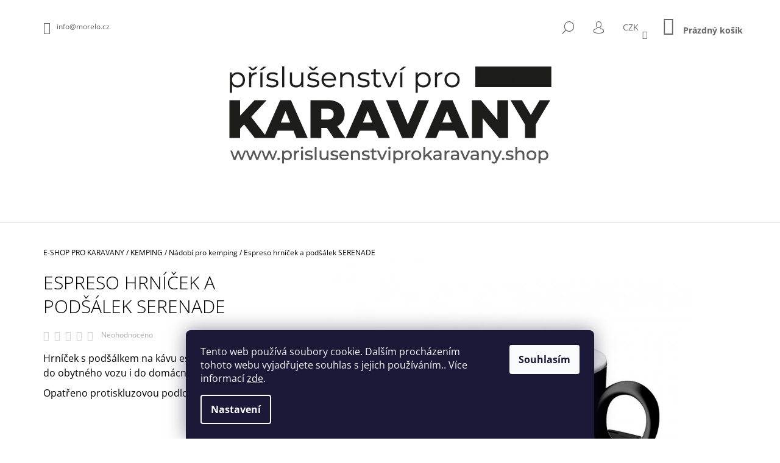

--- FILE ---
content_type: text/html; charset=utf-8
request_url: https://www.prislusenstviprokaravany.shop/espreso-hrnicek-a-podsalek-serenade/
body_size: 18724
content:
<!doctype html><html lang="cs" dir="ltr" class="header-background-light external-fonts-loaded"><head><meta charset="utf-8" /><meta name="viewport" content="width=device-width,initial-scale=1" /><title>Espreso hrníček a podšálek SERENADE - Příslušenství pro karavany</title><link rel="preconnect" href="https://cdn.myshoptet.com" /><link rel="dns-prefetch" href="https://cdn.myshoptet.com" /><link rel="preload" href="https://cdn.myshoptet.com/prj/dist/master/cms/libs/jquery/jquery-1.11.3.min.js" as="script" /><link href="https://cdn.myshoptet.com/prj/dist/master/cms/templates/frontend_templates/shared/css/font-face/open-sans.css" rel="stylesheet"><link href="https://cdn.myshoptet.com/prj/dist/master/shop/dist/font-shoptet-09.css.be95e2133ad7f561273a.css" rel="stylesheet"><script>
dataLayer = [];
dataLayer.push({'shoptet' : {
    "pageId": 939,
    "pageType": "productDetail",
    "currency": "CZK",
    "currencyInfo": {
        "decimalSeparator": ",",
        "exchangeRate": 1,
        "priceDecimalPlaces": 2,
        "symbol": "K\u010d",
        "symbolLeft": 0,
        "thousandSeparator": " "
    },
    "language": "cs",
    "projectId": 472200,
    "product": {
        "id": 4845,
        "guid": "96751b14-360a-11ec-8773-bc97e1a74491",
        "hasVariants": false,
        "codes": [
            {
                "code": "0830055N.C03"
            }
        ],
        "code": "0830055N.C03",
        "name": "Espreso hrn\u00ed\u010dek a pod\u0161\u00e1lek SERENADE",
        "appendix": "",
        "weight": 0,
        "manufacturer": "Brunner",
        "manufacturerGuid": "1EF53343DD4864C8802CDA0BA3DED3EE",
        "currentCategory": "E-SHOP PRO KARAVANY | KEMPING | N\u00e1dob\u00ed pro kemping",
        "currentCategoryGuid": "7131ed82-360a-11ec-871c-bc97e1a74491",
        "defaultCategory": "E-SHOP PRO KARAVANY | KEMPING | N\u00e1dob\u00ed pro kemping",
        "defaultCategoryGuid": "7131ed82-360a-11ec-871c-bc97e1a74491",
        "currency": "CZK",
        "priceWithVat": 203
    },
    "stocks": [
        {
            "id": "ext",
            "title": "Sklad",
            "isDeliveryPoint": 0,
            "visibleOnEshop": 1
        }
    ],
    "cartInfo": {
        "id": null,
        "freeShipping": false,
        "freeShippingFrom": 2999,
        "leftToFreeGift": {
            "formattedPrice": "0 K\u010d",
            "priceLeft": 0
        },
        "freeGift": false,
        "leftToFreeShipping": {
            "priceLeft": 2999,
            "dependOnRegion": 0,
            "formattedPrice": "2 999 K\u010d"
        },
        "discountCoupon": [],
        "getNoBillingShippingPrice": {
            "withoutVat": 0,
            "vat": 0,
            "withVat": 0
        },
        "cartItems": [],
        "taxMode": "ORDINARY"
    },
    "cart": [],
    "customer": {
        "priceRatio": 1,
        "priceListId": 1,
        "groupId": null,
        "registered": false,
        "mainAccount": false
    }
}});
dataLayer.push({'cookie_consent' : {
    "marketing": "denied",
    "analytics": "denied"
}});
document.addEventListener('DOMContentLoaded', function() {
    shoptet.consent.onAccept(function(agreements) {
        if (agreements.length == 0) {
            return;
        }
        dataLayer.push({
            'cookie_consent' : {
                'marketing' : (agreements.includes(shoptet.config.cookiesConsentOptPersonalisation)
                    ? 'granted' : 'denied'),
                'analytics': (agreements.includes(shoptet.config.cookiesConsentOptAnalytics)
                    ? 'granted' : 'denied')
            },
            'event': 'cookie_consent'
        });
    });
});
</script>
<meta property="og:type" content="website"><meta property="og:site_name" content="prislusenstviprokaravany.shop"><meta property="og:url" content="https://www.prislusenstviprokaravany.shop/espreso-hrnicek-a-podsalek-serenade/"><meta property="og:title" content="Espreso hrníček a podšálek SERENADE - Příslušenství pro karavany"><meta name="author" content="Příslušenství pro karavany"><meta name="web_author" content="Shoptet.cz"><meta name="dcterms.rightsHolder" content="www.prislusenstviprokaravany.shop"><meta name="robots" content="index,follow"><meta property="og:image" content="https://cdn.myshoptet.com/usr/www.prislusenstviprokaravany.shop/user/shop/big/4845_espreso-hrnicek-a-podsalek-serenade.jpg?61f2a98a"><meta property="og:description" content="Espreso hrníček a podšálek SERENADE. Hrníček s podšálkem na kávu espreso, vhodný do obytného vozu i do domácnosti.
Opatřeno protiskluzovou podložkou."><meta name="description" content="Espreso hrníček a podšálek SERENADE. Hrníček s podšálkem na kávu espreso, vhodný do obytného vozu i do domácnosti.
Opatřeno protiskluzovou podložkou."><meta property="product:price:amount" content="203"><meta property="product:price:currency" content="CZK"><style>:root {--color-primary: #656565;--color-primary-h: 0;--color-primary-s: 0%;--color-primary-l: 40%;--color-primary-hover: #000000;--color-primary-hover-h: 0;--color-primary-hover-s: 0%;--color-primary-hover-l: 0%;--color-secondary: #656565;--color-secondary-h: 0;--color-secondary-s: 0%;--color-secondary-l: 40%;--color-secondary-hover: #000000;--color-secondary-hover-h: 0;--color-secondary-hover-s: 0%;--color-secondary-hover-l: 0%;--color-tertiary: #000000;--color-tertiary-h: 0;--color-tertiary-s: 0%;--color-tertiary-l: 0%;--color-tertiary-hover: #000000;--color-tertiary-hover-h: 0;--color-tertiary-hover-s: 0%;--color-tertiary-hover-l: 0%;--color-header-background: #ffffff;--template-font: "Open Sans";--template-headings-font: "Open Sans";--header-background-url: url("[data-uri]");--cookies-notice-background: #1A1937;--cookies-notice-color: #F8FAFB;--cookies-notice-button-hover: #f5f5f5;--cookies-notice-link-hover: #27263f;--templates-update-management-preview-mode-content: "Náhled aktualizací šablony je aktivní pro váš prohlížeč."}</style>
    
    <link href="https://cdn.myshoptet.com/prj/dist/master/shop/dist/main-09.less.054d3d25ec29c650e39c.css" rel="stylesheet" />
        
    <script>var shoptet = shoptet || {};</script>
    <script src="https://cdn.myshoptet.com/prj/dist/master/shop/dist/main-3g-header.js.05f199e7fd2450312de2.js"></script>
<!-- User include --><!-- service 565(213) html code header -->
<!--
<link rel="stylesheet" type="text/css" href="https://app.visual.ws/gpwebpay_shoptet/shoptet.css">
<script async defer type="text/javascript" src="https://app.visual.ws/gpwebpay_shoptet/shoptet.js"></script>
-->
<!-- project html code header -->
<script type="text/javascript">
function googleTranslateElementInit() {
  new google.translate.TranslateElement({pageLanguage: 'cs', includedLanguages: 'cs,de,en,es,fr,it,sk', layout: google.translate.TranslateElement.InlineLayout.SIMPLE}, 'google_translate_element');
}
</script><script type="text/javascript" src="//translate.google.com/translate_a/element.js?cb=googleTranslateElementInit"></script>

<link rel="stylesheet" type="text/css" href="https://cdn.fv-studio.cz/shopmorebeauty.cz/fv-studio-app.css?v=2" />
<style>
.descr-text {font-size:12pt !important}
.p-short-description {font-size:12pt !important}
.flag.flag-discount {background-color:#ffbf23 !important}
</style>

<meta name="google-site-verification" content="vwX5DF2AzY7CLr7ObUaP6Il0VLLuAEjXikde8g2jy9E" />
<!-- /User include --><link rel="shortcut icon" href="/favicon.ico" type="image/x-icon" /><link rel="canonical" href="https://www.prislusenstviprokaravany.shop/espreso-hrnicek-a-podsalek-serenade/" />    <!-- Global site tag (gtag.js) - Google Analytics -->
    <script async src="https://www.googletagmanager.com/gtag/js?id=G-V2CRMRCP13"></script>
    <script>
        
        window.dataLayer = window.dataLayer || [];
        function gtag(){dataLayer.push(arguments);}
        

                    console.debug('default consent data');

            gtag('consent', 'default', {"ad_storage":"denied","analytics_storage":"denied","ad_user_data":"denied","ad_personalization":"denied","wait_for_update":500});
            dataLayer.push({
                'event': 'default_consent'
            });
        
        gtag('js', new Date());

        
                gtag('config', 'G-V2CRMRCP13', {"groups":"GA4","send_page_view":false,"content_group":"productDetail","currency":"CZK","page_language":"cs"});
        
                gtag('config', 'AW-578602423');
        
        
        
        
        
                    gtag('event', 'page_view', {"send_to":"GA4","page_language":"cs","content_group":"productDetail","currency":"CZK"});
        
                gtag('set', 'currency', 'CZK');

        gtag('event', 'view_item', {
            "send_to": "UA",
            "items": [
                {
                    "id": "0830055N.C03",
                    "name": "Espreso hrn\u00ed\u010dek a pod\u0161\u00e1lek SERENADE",
                    "category": "E-SHOP PRO KARAVANY \/ KEMPING \/ N\u00e1dob\u00ed pro kemping",
                                        "brand": "Brunner",
                                                            "price": 167.77
                }
            ]
        });
        
        
        
        
        
                    gtag('event', 'view_item', {"send_to":"GA4","page_language":"cs","content_group":"productDetail","value":167.77000000000001,"currency":"CZK","items":[{"item_id":"0830055N.C03","item_name":"Espreso hrn\u00ed\u010dek a pod\u0161\u00e1lek SERENADE","item_brand":"Brunner","item_category":"E-SHOP PRO KARAVANY","item_category2":"KEMPING","item_category3":"N\u00e1dob\u00ed pro kemping","price":167.77000000000001,"quantity":1,"index":0}]});
        
        
        
        
        
        
        
        document.addEventListener('DOMContentLoaded', function() {
            if (typeof shoptet.tracking !== 'undefined') {
                for (var id in shoptet.tracking.bannersList) {
                    gtag('event', 'view_promotion', {
                        "send_to": "UA",
                        "promotions": [
                            {
                                "id": shoptet.tracking.bannersList[id].id,
                                "name": shoptet.tracking.bannersList[id].name,
                                "position": shoptet.tracking.bannersList[id].position
                            }
                        ]
                    });
                }
            }

            shoptet.consent.onAccept(function(agreements) {
                if (agreements.length !== 0) {
                    console.debug('gtag consent accept');
                    var gtagConsentPayload =  {
                        'ad_storage': agreements.includes(shoptet.config.cookiesConsentOptPersonalisation)
                            ? 'granted' : 'denied',
                        'analytics_storage': agreements.includes(shoptet.config.cookiesConsentOptAnalytics)
                            ? 'granted' : 'denied',
                                                                                                'ad_user_data': agreements.includes(shoptet.config.cookiesConsentOptPersonalisation)
                            ? 'granted' : 'denied',
                        'ad_personalization': agreements.includes(shoptet.config.cookiesConsentOptPersonalisation)
                            ? 'granted' : 'denied',
                        };
                    console.debug('update consent data', gtagConsentPayload);
                    gtag('consent', 'update', gtagConsentPayload);
                    dataLayer.push(
                        { 'event': 'update_consent' }
                    );
                }
            });
        });
    </script>
</head><body class="desktop id-939 in-nadobi-pro-kemping template-09 type-product type-detail one-column-body columns-mobile-2 columns-3 ums_forms_redesign--off ums_a11y_category_page--on ums_discussion_rating_forms--off ums_flags_display_unification--on ums_a11y_login--off mobile-header-version-0"><noscript>
    <style>
        #header {
            padding-top: 0;
            position: relative !important;
            top: 0;
        }
        .header-navigation {
            position: relative !important;
        }
        .overall-wrapper {
            margin: 0 !important;
        }
        body:not(.ready) {
            visibility: visible !important;
        }
    </style>
    <div class="no-javascript">
        <div class="no-javascript__title">Musíte změnit nastavení vašeho prohlížeče</div>
        <div class="no-javascript__text">Podívejte se na: <a href="https://www.google.com/support/bin/answer.py?answer=23852">Jak povolit JavaScript ve vašem prohlížeči</a>.</div>
        <div class="no-javascript__text">Pokud používáte software na blokování reklam, může být nutné povolit JavaScript z této stránky.</div>
        <div class="no-javascript__text">Děkujeme.</div>
    </div>
</noscript>

        <div id="fb-root"></div>
        <script>
            window.fbAsyncInit = function() {
                FB.init({
//                    appId            : 'your-app-id',
                    autoLogAppEvents : true,
                    xfbml            : true,
                    version          : 'v19.0'
                });
            };
        </script>
        <script async defer crossorigin="anonymous" src="https://connect.facebook.net/cs_CZ/sdk.js"></script>    <div class="siteCookies siteCookies--bottom siteCookies--dark js-siteCookies" role="dialog" data-testid="cookiesPopup" data-nosnippet>
        <div class="siteCookies__form">
            <div class="siteCookies__content">
                <div class="siteCookies__text">
                    Tento web používá soubory cookie. Dalším procházením tohoto webu vyjadřujete souhlas s jejich používáním.. Více informací <a href="https://www.prislusenstviprokaravany.shop/podminky-ochrany-osobnich-udaju/" target="_blank" rel="noopener noreferrer">zde</a>.
                </div>
                <p class="siteCookies__links">
                    <button class="siteCookies__link js-cookies-settings" aria-label="Nastavení cookies" data-testid="cookiesSettings">Nastavení</button>
                </p>
            </div>
            <div class="siteCookies__buttonWrap">
                                <button class="siteCookies__button js-cookiesConsentSubmit" value="all" aria-label="Přijmout cookies" data-testid="buttonCookiesAccept">Souhlasím</button>
            </div>
        </div>
        <script>
            document.addEventListener("DOMContentLoaded", () => {
                const siteCookies = document.querySelector('.js-siteCookies');
                document.addEventListener("scroll", shoptet.common.throttle(() => {
                    const st = document.documentElement.scrollTop;
                    if (st > 1) {
                        siteCookies.classList.add('siteCookies--scrolled');
                    } else {
                        siteCookies.classList.remove('siteCookies--scrolled');
                    }
                }, 100));
            });
        </script>
    </div>
<a href="#content" class="skip-link sr-only">Přejít na obsah</a><div class="overall-wrapper"><div class="user-action"><div class="container"><div class="content-window login-window">
    <div class="content-window-in login-window-in">
                    <button type="button" class="btn toggle-window-arr toggle-window" data-target="login" data-testid="backToShop" aria-controls="cart-widget">Zpět <span>do obchodu</span></button>
            <div class="container">
            <div class="row">
                <div class="col-sm-2 col-lg-offset-1 text-left">
                </div>

                <div class="col-sm-8 col-lg-7">
                    <div class="user-action-login">
                        
    <h2 id="loginHeading" class="login-heading">Přihlásit se do mého účtu</h2>
<div id="customerLogin"><form action="/action/Customer/Login/" method="post" id="formLoginIncluded" class="csrf-enabled formLogin" data-testid="formLogin"><input type="hidden" name="referer" value="" /><div class="form-group"><div class="input-wrapper email js-validated-element-wrapper no-label"><input type="email" name="email" class="form-control" autofocus placeholder="E-mailová adresa (např. jan@novak.cz)" data-testid="inputEmail" autocomplete="email" required /></div></div><div class="form-group"><div class="input-wrapper password js-validated-element-wrapper no-label"><input type="password" name="password" class="form-control" placeholder="Heslo" data-testid="inputPassword" autocomplete="current-password" required /><span class="no-display">Nemůžete vyplnit toto pole</span><input type="text" name="surname" value="" class="no-display" /></div></div><div class="form-group"><div class="login-wrapper"><button type="submit" class="btn btn-secondary btn-text btn-login" data-testid="buttonSubmit">Přihlásit se</button><div class="password-helper"><a href="/registrace/" class="toggle-window" data-target="register" data-testid="signup" rel="nofollow">Nová registrace</a><a href="/klient/zapomenute-heslo/" rel="nofollow">Zapomenuté heslo</a></div></div></div></form>
</div>                    </div>
                </div>
            </div>
        </div>
    </div>
</div>

<div class="content-window register-window">
    <div class="content-window-in login-window-in">
                    <button type="button" class="btn toggle-window-arr toggle-window" data-target="register" data-testid="backToShop" aria-controls="cart-widget">Zpět <span>do obchodu</span></button>
            <div class="container">
            <div class="row">
                <div class="col-sm-2 col-lg-offset-1 text-left">
                </div>

                <div class="col-sm-10 col-lg-9">
                    <div class="user-action-register place-registration-here">
                        <h2>Registrace</h2>
                        <div class="loader static"></div>
                    </div>
                </div>
            </div>
        </div>
    </div>
</div>
</div></div><header id="header"><div class="container navigation-wrapper">
            <div class="top-nav">
    <a href="mailto:info@morelo.cz" class="project-email" data-testid="contactboxEmail"><span>info@morelo.cz</span></a>
    <ul class="nav-list top-nav-right">
        <li class="subnav-left">
            <ul class="nav-list top-nav-bar">
                <li>
                    <a href="#" class="btn btn-icon btn-plain toggle-window icon-search" data-target="search" data-testid="linkSearchIcon">
                        <span class="sr-only">Hledat</span>
                    </a>
                </li>

                                    <li class="top-nav-login">
                        
        <a href="/login/?backTo=%2Fespreso-hrnicek-a-podsalek-serenade%2F" class="btn btn-icon btn-plain toggle-window icon-login" data-target="login" data-testid="signin" rel="nofollow">
            <span class="sr-only">Přihlášení</span>
        </a>
                        </li>
                
                <li class="top-nav-currency">
                        <div class="dropdown">
        <span>Ceny v:</span>
        <button id="topNavigationDropdown" type="button" data-toggle="dropdown" aria-haspopup="true" aria-expanded="false">
            CZK
            <span class="caret"></span>
        </button>
        <ul class="dropdown-menu" aria-labelledby="topNavigationDropdown"><li><a href="/action/Currency/changeCurrency/?currencyCode=CZK" rel="nofollow">CZK</a></li><li><a href="/action/Currency/changeCurrency/?currencyCode=EUR" rel="nofollow">EUR</a></li></ul>
    </div>
                </li>
            </ul>
        </li>

        <li class="subnav-right">
            <div class="nav-list navigation-buttons">
                    
    <a href="/kosik/" class="btn btn-icon toggle-window cart-count" data-target="cart" data-testid="headerCart" rel="nofollow" aria-haspopup="dialog" aria-expanded="false" aria-controls="cart-widget">
        
                <span class="sr-only">Nákupní košík</span>
        
            <span class="cart-price visible-lg-inline-block" data-testid="headerCartPrice">
                                    Prázdný košík                            </span>
        
    
            </a>
                <a href="#" class="btn btn-icon toggle-window toggle-window menu-trigger" data-target="navigation" data-testid="hamburgerMenu">
                    <span class="sr-only">Menu</span>
                </a>
            </div>
        </li>
    </ul>
</div>
        <div class="site-name"><a href="/" data-testid="linkWebsiteLogo"><img src="https://cdn.myshoptet.com/usr/www.prislusenstviprokaravany.shop/user/logos/ehop-prislusenstvi-karavany-opt.png" alt="Příslušenství pro karavany" fetchpriority="low" /></a></div>        <nav id="navigation" aria-label="Hlavní menu" data-collapsible="true"><div class="navigation-in menu"><ul class="menu-level-1" role="menubar" data-testid="headerMenuItems"><li class="menu-item-1455" role="none"><a href="/o-nas/" data-testid="headerMenuItem" role="menuitem" aria-expanded="false"><b>O NÁS</b></a></li>
<li class="menu-item-1452 ext" role="none"><a href="/e-shop-pro-karavany/" data-testid="headerMenuItem" role="menuitem" aria-haspopup="true" aria-expanded="false"><b>E-SHOP PRO KARAVANY</b><span class="submenu-arrow"></span></a><ul class="menu-level-2" aria-label="E-SHOP PRO KARAVANY" tabindex="-1" role="menu"><li class="menu-item-1143" role="none"><a href="/fanshop-morelo/" data-image="https://cdn.myshoptet.com/usr/www.prislusenstviprokaravany.shop/user/categories/thumb/7143.jpg" data-testid="headerMenuItem" role="menuitem"><span>FANSHOP MORELO</span></a>
                        </li><li class="menu-item-1335" role="none"><a href="/kemping/" data-image="https://cdn.myshoptet.com/usr/www.prislusenstviprokaravany.shop/user/categories/thumb/00mor-9951811-regiestuhl_5.jpg" data-testid="headerMenuItem" role="menuitem"><span>KEMPING</span></a>
                        </li><li class="menu-item-1338" role="none"><a href="/plyn-a-topeni-v-karavanech/" data-image="https://cdn.myshoptet.com/usr/www.prislusenstviprokaravany.shop/user/categories/thumb/imgw_(1).jpg" data-testid="headerMenuItem" role="menuitem"><span>PLYN A TOPENÍ V KARAVANECH</span></a>
                        </li><li class="menu-item-1341" role="none"><a href="/voda-a-wc-v-karavanech/" data-image="https://cdn.myshoptet.com/usr/www.prislusenstviprokaravany.shop/user/categories/thumb/prenosne-wc-thetford-porta-potti-qube-365_l.jpeg" data-testid="headerMenuItem" role="menuitem"><span>VODA A WC v karavanech</span></a>
                        </li><li class="menu-item-1344" role="none"><a href="/elektro-v-karavanu/" data-image="https://cdn.myshoptet.com/usr/www.prislusenstviprokaravany.shop/user/categories/thumb/kompletni-elektrika-ctyrkolka.jpg" data-testid="headerMenuItem" role="menuitem"><span>ELEKTRO  V KARAVANU</span></a>
                        </li><li class="menu-item-1350" role="none"><a href="/vestavby/" data-image="https://cdn.myshoptet.com/usr/www.prislusenstviprokaravany.shop/user/categories/thumb/vestavby3-225x300.jpg" data-testid="headerMenuItem" role="menuitem"><span>VESTAVBY</span></a>
                        </li><li class="menu-item-1488" role="none"><a href="/hydraulicke-nivelacni-nohy-pro-obytne-vozy/" data-image="https://cdn.myshoptet.com/usr/www.prislusenstviprokaravany.shop/user/categories/thumb/7d0015a0a121dd078e7b41d59144ba9028cd424c.jpg" data-testid="headerMenuItem" role="menuitem"><span>HYDRAULICKÉ NIVELAČNÍ NOHY PRO OBYTNÉ VOZY</span></a>
                        </li><li class="menu-item-1512" role="none"><a href="/drzaky-kol-do-garaze-obytneho-vozu/" data-image="https://cdn.myshoptet.com/usr/www.prislusenstviprokaravany.shop/user/categories/thumb/thule-veloslide-mi-1646304822.png" data-testid="headerMenuItem" role="menuitem"><span>DRŽÁKY KOL DO GARÁŽE OBYTNÉHO VOZU</span></a>
                        </li><li class="menu-item-1518" role="none"><a href="/antiradary-pro-auta-karavany-a-obytne-vozy/" data-image="https://cdn.myshoptet.com/usr/www.prislusenstviprokaravany.shop/user/categories/thumb/krabice_protector_2013.jpg" data-testid="headerMenuItem" role="menuitem"><span>ANTIRADARY PRO AUTA, KARAVANY A OBYTNÉ VOZY</span></a>
                        </li><li class="menu-item-1530" role="none"><a href="/keramicka-ochrana-laku-polishing-a-detailing/" data-image="https://cdn.myshoptet.com/usr/www.prislusenstviprokaravany.shop/user/categories/thumb/csm_morelo_empire_liner_exterieur_stehend_motorhaube_offen_4ecdb57548.jpg" data-testid="headerMenuItem" role="menuitem"><span>KERAMICKÁ OCHRANA LAKU, POLISHING A DETAILING</span></a>
                        </li><li class="menu-item-1596" role="none"><a href="/transportni-upevnovaci-systemy-pro-karavany/" data-image="https://cdn.myshoptet.com/usr/www.prislusenstviprokaravany.shop/user/categories/thumb/image_013010180_1_1.jpg" data-testid="headerMenuItem" role="menuitem"><span>TRANSPORTNÍ UPEVŇOVACÍ SYSTÉMY PRO KARAVANY</span></a>
                        </li><li class="menu-item-1602" role="none"><a href="/predstany-pro-karavany-a-obytne-vozy/" data-image="https://cdn.myshoptet.com/usr/www.prislusenstviprokaravany.shop/user/categories/thumb/dometic-ace-air-all-season-500-s-mi-1654852759.png" data-testid="headerMenuItem" role="menuitem"><span>PŘEDSTANY PRO KARAVANY A OBYTNÉ VOZY</span></a>
                        </li></ul></li>
<li class="menu-item-1590" role="none"><a href="/akcni-zbozi/" data-testid="headerMenuItem" role="menuitem" aria-expanded="false"><b>Akční zboží</b></a></li>
<li class="menu-item-1593" role="none"><a href="/nejprodavanejsi/" data-testid="headerMenuItem" role="menuitem" aria-expanded="false"><b>Nejprodávanější</b></a></li>
<li class="menu-item--51" role="none"><a href="/hodnoceni-obchodu/" data-testid="headerMenuItem" role="menuitem" aria-expanded="false"><b>Hodnocení obchodu</b></a></li>
<li class="ext" id="nav-manufacturers" role="none"><a href="https://www.prislusenstviprokaravany.shop/znacka/" data-testid="brandsText" role="menuitem"><b>Značky</b><span class="submenu-arrow"></span></a><ul class="menu-level-2" role="menu"><li role="none"><a href="/znacka/alpenheat/" data-testid="brandName" role="menuitem"><span>Alpenheat</span></a></li><li role="none"><a href="/znacka/amerisolar/" data-testid="brandName" role="menuitem"><span>Amerisolar</span></a></li><li role="none"><a href="/znacka/array/" data-testid="brandName" role="menuitem"><span>Array</span></a></li><li role="none"><a href="/znacka/brunner/" data-testid="brandName" role="menuitem"><span>Brunner</span></a></li><li role="none"><a href="/znacka/buttner-electronics/" data-testid="brandName" role="menuitem"><span>BÜTTNER Electronics</span></a></li><li role="none"><a href="/znacka/camping-profi/" data-testid="brandName" role="menuitem"><span>CAMPING-PROFI</span></a></li><li role="none"><a href="/znacka/default/" data-testid="brandName" role="menuitem"><span>default</span></a></li><li role="none"><a href="/znacka/dometic/" data-testid="brandName" role="menuitem"><span>DOMETIC</span></a></li><li role="none"><a href="/znacka/dr--keddo/" data-testid="brandName" role="menuitem"><span>DR. KEDDO</span></a></li><li role="none"><a href="/znacka/easy-camp/" data-testid="brandName" role="menuitem"><span>Easy Camp</span></a></li><li role="none"><a href="/znacka/epever/" data-testid="brandName" role="menuitem"><span>EPEVER</span></a></li><li role="none"><a href="/znacka/eti/" data-testid="brandName" role="menuitem"><span>ETI</span></a></li><li role="none"><a href="/znacka/gok/" data-testid="brandName" role="menuitem"><span>GOK</span></a></li><li role="none"><a href="/znacka/longi/" data-testid="brandName" role="menuitem"><span>Longi</span></a></li><li role="none"><a href="/znacka/mees/" data-testid="brandName" role="menuitem"><span>Mees</span></a></li><li role="none"><a href="/znacka/morelo/" data-testid="brandName" role="menuitem"><span>Morelo</span></a></li><li role="none"><a href="/znacka/outwell/" data-testid="brandName" role="menuitem"><span>Outwell</span></a></li><li role="none"><a href="/znacka/renogy/" data-testid="brandName" role="menuitem"><span>Renogy</span></a></li><li role="none"><a href="/znacka/saltek/" data-testid="brandName" role="menuitem"><span>Saltek</span></a></li><li role="none"><a href="/znacka/thetford/" data-testid="brandName" role="menuitem"><span>THETFORD</span></a></li><li role="none"><a href="/znacka/thule/" data-testid="brandName" role="menuitem"><span>THULE</span></a></li><li role="none"><a href="/znacka/truma/" data-testid="brandName" role="menuitem"><span>TRUMA</span></a></li><li role="none"><a href="/znacka/victron-energy-b--v/" data-testid="brandName" role="menuitem"><span>Victron Energy B. V.</span></a></li><li role="none"><a href="/znacka/wm-aquatec/" data-testid="brandName" role="menuitem"><span>WM Aquatec</span></a></li><li role="none"><a href="/znacka/zentrale-autoglas/" data-testid="brandName" role="menuitem"><span>ZENTRALE AUTOGLAS</span></a></li></ul>
</li></ul>
    </div><span class="navigation-close"></span></nav><div class="menu-helper" data-testid="hamburgerMenu"><span>Více</span></div>
    </div></header><!-- / header -->

    

<div id="content-wrapper" class="container content-wrapper">
    
                                <div class="breadcrumbs navigation-home-icon-wrapper" itemscope itemtype="https://schema.org/BreadcrumbList">
                                                                            <span id="navigation-first" data-basetitle="Příslušenství pro karavany" itemprop="itemListElement" itemscope itemtype="https://schema.org/ListItem">
                <a href="/" itemprop="item" class="navigation-home-icon"><span class="sr-only" itemprop="name">Domů</span></a>
                <span class="navigation-bullet">/</span>
                <meta itemprop="position" content="1" />
            </span>
                                <span id="navigation-1" itemprop="itemListElement" itemscope itemtype="https://schema.org/ListItem">
                <a href="/e-shop-pro-karavany/" itemprop="item" data-testid="breadcrumbsSecondLevel"><span itemprop="name">E-SHOP PRO KARAVANY</span></a>
                <span class="navigation-bullet">/</span>
                <meta itemprop="position" content="2" />
            </span>
                                <span id="navigation-2" itemprop="itemListElement" itemscope itemtype="https://schema.org/ListItem">
                <a href="/kemping/" itemprop="item" data-testid="breadcrumbsSecondLevel"><span itemprop="name">KEMPING</span></a>
                <span class="navigation-bullet">/</span>
                <meta itemprop="position" content="3" />
            </span>
                                <span id="navigation-3" itemprop="itemListElement" itemscope itemtype="https://schema.org/ListItem">
                <a href="/nadobi-pro-kemping/" itemprop="item" data-testid="breadcrumbsSecondLevel"><span itemprop="name">Nádobí pro kemping</span></a>
                <span class="navigation-bullet">/</span>
                <meta itemprop="position" content="4" />
            </span>
                                            <span id="navigation-4" itemprop="itemListElement" itemscope itemtype="https://schema.org/ListItem" data-testid="breadcrumbsLastLevel">
                <meta itemprop="item" content="https://www.prislusenstviprokaravany.shop/espreso-hrnicek-a-podsalek-serenade/" />
                <meta itemprop="position" content="5" />
                <span itemprop="name" data-title="Espreso hrníček a podšálek SERENADE">Espreso hrníček a podšálek SERENADE <span class="appendix"></span></span>
            </span>
            </div>
            
    <div class="content-wrapper-in">
                <main id="content" class="content wide">
                            <div class="row">

    <div class="col-lg-12">

        
<div class="p-detail" itemscope itemtype="https://schema.org/Product">

    
    <meta itemprop="name" content="Espreso hrníček a podšálek SERENADE" />
    <meta itemprop="category" content="Úvodní stránka &gt; E-SHOP PRO KARAVANY &gt; KEMPING &gt; Nádobí pro kemping &gt; Espreso hrníček a podšálek SERENADE" />
    <meta itemprop="url" content="https://www.prislusenstviprokaravany.shop/espreso-hrnicek-a-podsalek-serenade/" />
    <meta itemprop="image" content="https://cdn.myshoptet.com/usr/www.prislusenstviprokaravany.shop/user/shop/big/4845_espreso-hrnicek-a-podsalek-serenade.jpg?61f2a98a" />
            <meta itemprop="description" content="Hrníček s podšálkem na kávu espreso, vhodný do obytného vozu i do domácnosti.
Opatřeno protiskluzovou podložkou." />
                <span class="js-hidden" itemprop="manufacturer" itemscope itemtype="https://schema.org/Organization">
            <meta itemprop="name" content="Brunner" />
        </span>
        <span class="js-hidden" itemprop="brand" itemscope itemtype="https://schema.org/Brand">
            <meta itemprop="name" content="Brunner" />
        </span>
                                                                <div class="p-detail-inner">

                <div class="row">
                    <div class="col-md-4">
                        <h1>  Espreso hrníček a podšálek SERENADE</h1>

                                    <div class="stars-wrapper">
            
<span class="stars star-list">
                                                <a class="star star-off show-tooltip show-ratings" title="    Hodnocení:
            Neohodnoceno    "
                   href="#ratingTab" data-toggle="tab" data-external="1" data-force-scroll="1"></a>
                    
                                                <a class="star star-off show-tooltip show-ratings" title="    Hodnocení:
            Neohodnoceno    "
                   href="#ratingTab" data-toggle="tab" data-external="1" data-force-scroll="1"></a>
                    
                                                <a class="star star-off show-tooltip show-ratings" title="    Hodnocení:
            Neohodnoceno    "
                   href="#ratingTab" data-toggle="tab" data-external="1" data-force-scroll="1"></a>
                    
                                                <a class="star star-off show-tooltip show-ratings" title="    Hodnocení:
            Neohodnoceno    "
                   href="#ratingTab" data-toggle="tab" data-external="1" data-force-scroll="1"></a>
                    
                                                <a class="star star-off show-tooltip show-ratings" title="    Hodnocení:
            Neohodnoceno    "
                   href="#ratingTab" data-toggle="tab" data-external="1" data-force-scroll="1"></a>
                    
    </span>
            <a class="stars-label" href="#ratingTab" data-toggle="tab" data-external="1" data-force-scroll="1">
                                Neohodnoceno                    </a>
        </div>
    
                    </div>

                    <div class="col-md-8 pull-right detail-img p-image-wrapper">
                        <div class="row">
                                                                                                                    <div class="p-image image" style="">
                                                                    


                                

                                
<a href="https://cdn.myshoptet.com/usr/www.prislusenstviprokaravany.shop/user/shop/big/4845_espreso-hrnicek-a-podsalek-serenade.jpg?61f2a98a" class="p-main-image cbox" data-testid="mainImage"><img src="https://cdn.myshoptet.com/usr/www.prislusenstviprokaravany.shop/user/shop/big/4845_espreso-hrnicek-a-podsalek-serenade.jpg?61f2a98a" alt="Espreso hrníček a podšálek SERENADE" width="1024" height="768"  fetchpriority="high" />
</a>
                                

    

                            </div>
                        </div>
                                            </div>

                    <div class="col-md-4 pull-left">
                                                    <div class="p-short-description" data-testid="productCardShortDescr">
                                <p>Hrníček s podšálkem na kávu espreso, vhodný do obytného vozu i do domácnosti.</p>
<p>Opatřeno protiskluzovou podložkou.</p>
                            </div>
                        
                        <form id="product-detail-form" action="/action/Cart/addCartItem/" class="pr-action csrf-enabled" method="post" data-testid="formProduct">
                            <meta itemprop="productID" content="4845" /><meta itemprop="identifier" content="96751b14-360a-11ec-8773-bc97e1a74491" /><meta itemprop="sku" content="0830055N.C03" /><span itemprop="offers" itemscope itemtype="https://schema.org/Offer"><link itemprop="availability" href="https://schema.org/OutOfStock" /><meta itemprop="url" content="https://www.prislusenstviprokaravany.shop/espreso-hrnicek-a-podsalek-serenade/" /><meta itemprop="price" content="203.00" /><meta itemprop="priceCurrency" content="CZK" /><link itemprop="itemCondition" href="https://schema.org/NewCondition" /></span><input type="hidden" name="productId" value="4845" /><input type="hidden" name="priceId" value="4845" /><input type="hidden" name="language" value="cs" />

                            
                            
                                                            
                                <div class="price row">
                                    <div class="col-md-12 shipping-availability">
                                                                                                                    </div>

                                    
                                    <div class="p-final-price-wrapper col-xs-12 col-md-12">
                                                                                                                        <strong class="price-final" data-testid="productCardPrice">
            <span class="price-final-holder">
                203 Kč
    

        </span>
    </strong>
                                                                                    <span class="price-measure">
                    
                        </span>
                                        
                                    </div>

                                                                            <div class="order-availability col-xs-12 col-md-12">
                                                                                            <span class="availability">
                                                                                                            <span style="color:#cb0000" data-testid="labelAvailability">
                                                                                                                            Vyprodáno                                                                                                                    </span>
                                                                                                                                                            </span>
                                                                                    </div>
                                    
                                    <div class="col-xs-12 spaced-small">
                                                                            </div>

                                                                        
                                </div>

                            
                        </form>

                        
                        
                        

                                            </div>

                </div>

            </div>

            
                        
                
    <div class="shp-tabs-wrapper p-detail-tabs-wrapper">
        <div class="row">
            <div class="col-sm-3 shp-tabs-row responsive-nav">
                <div class="shp-tabs-holder">
    <ul id="p-detail-tabs" class="shp-tabs p-detail-tabs visible-links" role="tablist">
                            <li class="shp-tab active" data-testid="tabDescription">
                <a href="#description" class="shp-tab-link" role="tab" data-toggle="tab">Popis</a>
            </li>
                                                                                                                 <li class="shp-tab" data-testid="tabRating">
                <a href="#ratingTab" class="shp-tab-link" role="tab" data-toggle="tab">Hodnocení</a>
            </li>
                                                </ul>
</div>
            </div>
            <div class="col-sm-9 ">
                <div id="tab-content" class="tab-content">
                                                                                                        <div id="description" class="tab-pane fade in active" role="tabpanel">

    <div class="row">
        <div class="descr-text col-md-8">
                            <p>Vyrobeno z materiálu melamin, což je vysoce kvalitní plastový materiál se specifickými vlastnostmi. To znamená - odolný proti teplu a vlhkosti, má velmi tvrdý povrch, je protiskluzový, nárazuvzdorný, snadno se čistí, je vhodný pro mrazák a lze mýt v myčce. Vzhledem k jeho trvanlivosti je šetrný k životnímu prostředí.</p>
                    </div>
        <div class="descr-info col-md-4">
            <table>
                                    <tr>
                        <th>
                            Kód                        </th>
                        <td class="descr-info-code">
                                                            <span class="p-code">
        <span class="p-code-label">Kód:</span>
                    <span>0830055N.C03</span>
            </span>
                                                    </td>
                    </tr>
                                    <tr>
        <th>
            <span class="row-header-label">
                Jméno značky<span class="row-header-label-colon">:</span>
            </span>
        </th>
        <td>
            <a href="/znacka/brunner/" data-testid="productCardBrandName">Brunner</a>
        </td>
    </tr>
                <tr>
    <th>
        <span class="row-header-label">
            Kategorie<span class="row-header-label-colon">:</span>
        </span>
    </th>
    <td>
        <a href="/nadobi-pro-kemping/">Nádobí pro kemping</a>    </td>
</tr>
            <tr>
            <th>
                <span class="row-header-label">
                                                                        Rozměry<span class="row-header-label-colon">:</span>
                                                            </span>
            </th>
            <td>10 cl</td>
        </tr>
            <tr>
            <th>
                <span class="row-header-label">
                                                                        Materiál<span class="row-header-label-colon">:</span>
                                                            </span>
            </th>
            <td>melamin</td>
        </tr>
        <tr class="sold-out">
        <td colspan="2">
            Položka byla vyprodána&hellip;
        </td>
    </tr>
            </table>

            <div class="social-buttons-wrapper">
                <div class="link-icons" data-testid="productDetailActionIcons">
    <a href="#" class="link-icon print" title="Tisknout produkt"><span>Tisk</span></a>
    <a href="/espreso-hrnicek-a-podsalek-serenade:dotaz/" class="link-icon chat" title="Mluvit s prodejcem" rel="nofollow"><span>Zeptat se</span></a>
                <a href="#" class="link-icon share js-share-buttons-trigger" title="Sdílet produkt"><span>Sdílet</span></a>
    </div>
                    <div class="social-buttons no-display">
                    <div class="facebook">
                <div
            data-layout="standard"
        class="fb-like"
        data-action="like"
        data-show-faces="false"
        data-share="false"
                        data-width="285"
        data-height="26"
    >
</div>

            </div>
                    <div class="twitter">
                <script>
        window.twttr = (function(d, s, id) {
            var js, fjs = d.getElementsByTagName(s)[0],
                t = window.twttr || {};
            if (d.getElementById(id)) return t;
            js = d.createElement(s);
            js.id = id;
            js.src = "https://platform.twitter.com/widgets.js";
            fjs.parentNode.insertBefore(js, fjs);
            t._e = [];
            t.ready = function(f) {
                t._e.push(f);
            };
            return t;
        }(document, "script", "twitter-wjs"));
        </script>

<a
    href="https://twitter.com/share"
    class="twitter-share-button"
        data-lang="cs"
    data-url="https://www.prislusenstviprokaravany.shop/espreso-hrnicek-a-podsalek-serenade/"
>Tweet</a>

            </div>
                                <div class="close-wrapper">
        <a href="#" class="close-after js-share-buttons-trigger" title="Sdílet produkt">Zavřít</a>
    </div>

            </div>
            </div>

        </div>
    </div>

</div>
                                                                                                                            <div id="ratingTab" class="tab-pane fade" role="tabpanel" data-editorid="rating">
                                            <p data-testid="textCommentNotice">Buďte první, kdo napíše příspěvek k této položce. </p>
                                
            
                                            
<div id="ratingWrapper" class="rate-wrapper unveil-wrapper" data-parent-tab="ratingTab">
        <div class="rate-wrap row">
        <div class="rate-average-wrap col-xs-12 col-sm-6">
                                                                <div class="add-comment rate-form-trigger" data-unveil="rate-form" aria-expanded="false" aria-controls="rate-form" role="button">
                        <span class="link-like rating-icon" data-testid="buttonAddRating">Přidat hodnocení</span>
                    </div>
                                    </div>

        
    </div>
                            <div id="rate-form" class="vote-form js-hidden">
                            <form action="/action/ProductDetail/RateProduct/" method="post" id="formRating">
            <input type="hidden" name="productId" value="4845" />
            <input type="hidden" name="score" value="5" />
    
    
    <div class="row">
        <div class="form-group js-validated-element-wrapper col-xs-12 col-sm-6">
            <input type="text" name="fullName" value="" class="form-control col-xs-12 js-validate-required" placeholder="Jméno" data-testid="inputFullName" />
                        <span class="no-display">Nevyplňujte toto pole:</span>
            <input type="text" name="surname" value="" class="no-display" />
        </div>
        <div class="form-group js-validated-element-wrapper col-xs-12 col-sm-6">
            <input type="email" name="email" value="" class="form-control col-xs-12" placeholder="E-mail" data-testid="inputEmail" />
        </div>
        <div class="col-xs-12">
            <div class="form-group js-validated-element-wrapper">
                <textarea name="description" class="form-control js-validate-required" rows="7" placeholder="Jak jste s produktem spokojeni?" data-testid="inputRatingDescription"></textarea>
            </div>
            <div class="form-group">
                <div class="star-wrap stars">
                                            <span class="star star-on" data-score="1"></span>
                                            <span class="star star-on" data-score="2"></span>
                                            <span class="star star-on" data-score="3"></span>
                                            <span class="star star-on" data-score="4"></span>
                                            <span class="star star-on current" data-score="5"></span>
                                    </div>
            </div>
                                <div class="form-group js-validated-element-wrapper consents consents-first">
            <input
                type="hidden"
                name="consents[]"
                id="ratingConsents34"
                value="34"
                                                        data-special-message="validatorConsent"
                            />
                                        <label for="ratingConsents34" class="whole-width">
                                        Vložením hodnocení souhlasíte s <a href="/podminky-ochrany-osobnich-udaju/" rel="noopener noreferrer">podmínkami ochrany osobních údajů</a>
                </label>
                    </div>
                            <div class="form-group">
                <input type="submit" value="Odeslat hodnocení" class="btn btn-sm btn-primary" data-testid="buttonSendRating" />
            </div>
        </div>
    </div>
</form>
                    </div>
    </div>

    </div>
                                                                                </div>
            </div>
        </div>
    </div>

        </div>

    </div>

</div>
                    </main>
    </div>
    
            
    
                    <div id="cart-widget" class="content-window cart-window" role="dialog" aria-hidden="true">
                <div class="content-window-in cart-window-in">
                                <button type="button" class="btn toggle-window-arr toggle-window" data-target="cart" data-testid="backToShop" aria-controls="cart-widget">Zpět <span>do obchodu</span></button>
                        <div class="container place-cart-here">
                        <div class="loader-overlay">
                            <div class="loader"></div>
                        </div>
                    </div>
                </div>
            </div>
            <div class="content-window search-window" itemscope itemtype="https://schema.org/WebSite">
                <meta itemprop="headline" content="Nádobí pro kemping"/><meta itemprop="url" content="https://www.prislusenstviprokaravany.shop"/><meta itemprop="text" content="Espreso hrníček a podšálek SERENADE. Hrníček s podšálkem na kávu espreso, vhodný do obytného vozu i do domácnosti. Opatřeno protiskluzovou podložkou."/>                <div class="content-window-in search-window-in">
                                <button type="button" class="btn toggle-window-arr toggle-window" data-target="search" data-testid="backToShop" aria-controls="cart-widget">Zpět <span>do obchodu</span></button>
                        <div class="container">
                        <div class="search"><h2>Co potřebujete najít?</h2><form action="/action/ProductSearch/prepareString/" method="post"
    id="formSearchForm" class="search-form compact-form js-search-main"
    itemprop="potentialAction" itemscope itemtype="https://schema.org/SearchAction" data-testid="searchForm">
    <fieldset>
        <meta itemprop="target"
            content="https://www.prislusenstviprokaravany.shop/vyhledavani/?string={string}"/>
        <input type="hidden" name="language" value="cs"/>
        
            
<input
    type="search"
    name="string"
        class="query-input form-control search-input js-search-input lg"
    placeholder="Napište, co hledáte"
    autocomplete="off"
    required
    itemprop="query-input"
    aria-label="Vyhledávání"
    data-testid="searchInput"
>
            <button type="submit" class="btn btn-default btn-arrow-right btn-lg" data-testid="searchBtn"><span class="sr-only">Hledat</span></button>
        
    </fieldset>
</form>
<h3>Doporučujeme</h3><div class="recommended-products"><a href="#" class="browse next"><span class="sr-only">Následující</span></a><a href="#" class="browse prev inactive"><span class="sr-only">Předchozí</span></a><div class="indicator"><div></div></div><div class="row active"><div class="col-sm-4"><a href="/talir-hluboky-spectrum/" class="recommended-product"><img src="data:image/svg+xml,%3Csvg%20width%3D%22100%22%20height%3D%22100%22%20xmlns%3D%22http%3A%2F%2Fwww.w3.org%2F2000%2Fsvg%22%3E%3C%2Fsvg%3E" alt="Talíř hluboký SPECTRUM" width="100" height="100"  data-src="https://cdn.myshoptet.com/usr/www.prislusenstviprokaravany.shop/user/shop/related/3261_talir-hluboky-spectrum.jpg?61f2a98a" fetchpriority="low" />                        <span class="p-bottom">
                            <strong class="name" data-testid="productCardName">  Talíř hluboký SPECTRUM</strong>

                                                            <strong class="price price-final" data-testid="productCardPrice">209 Kč</strong>
                            
                                                            <span class="price-standard-wrapper"><span class="price-standard-label">Původně:</span> <span class="price-standard"><span>245 Kč</span></span></span>
                                                    </span>
</a></div><div class="col-sm-4"><a href="/espreso-hrnicek-a-podsalek-cosmic/" class="recommended-product"><img src="data:image/svg+xml,%3Csvg%20width%3D%22100%22%20height%3D%22100%22%20xmlns%3D%22http%3A%2F%2Fwww.w3.org%2F2000%2Fsvg%22%3E%3C%2Fsvg%3E" alt="Espreso hrníček a podšálek COSMIC" width="100" height="100"  data-src="https://cdn.myshoptet.com/usr/www.prislusenstviprokaravany.shop/user/shop/related/3753_espreso-hrnicek-a-podsalek-cosmic.jpg?61f2a98a" fetchpriority="low" />                        <span class="p-bottom">
                            <strong class="name" data-testid="productCardName">  Espreso hrníček a podšálek COSMIC</strong>

                                                            <strong class="price price-final" data-testid="productCardPrice">203 Kč</strong>
                            
                                                    </span>
</a></div><div class="col-sm-4"><a href="/spice-box-spectrum-korenky-brunner/" class="recommended-product"><img src="data:image/svg+xml,%3Csvg%20width%3D%22100%22%20height%3D%22100%22%20xmlns%3D%22http%3A%2F%2Fwww.w3.org%2F2000%2Fsvg%22%3E%3C%2Fsvg%3E" alt="SPICE BOX SPECTRUM - kořenky Brunner" width="100" height="100"  data-src="https://cdn.myshoptet.com/usr/www.prislusenstviprokaravany.shop/user/shop/related/3300-5_spice-box-spectrum-korenky-brunner.jpg?61fbb700" fetchpriority="low" />                        <span class="p-bottom">
                            <strong class="name" data-testid="productCardName">  SPICE BOX SPECTRUM - kořenky Brunner</strong>

                                                            <strong class="price price-final" data-testid="productCardPrice">108 Kč</strong>
                            
                                                            <span class="price-standard-wrapper"><span class="price-standard-label">Původně:</span> <span class="price-standard"><span>127 Kč</span></span></span>
                                                    </span>
</a></div></div><div class="row"><div class="col-sm-4"><a href="/alde-nemrznouci-smes-g12-evo-1-l/" class="recommended-product"><img src="data:image/svg+xml,%3Csvg%20width%3D%22100%22%20height%3D%22100%22%20xmlns%3D%22http%3A%2F%2Fwww.w3.org%2F2000%2Fsvg%22%3E%3C%2Fsvg%3E" alt="aldeantifreezeg13" width="100" height="100"  data-src="https://cdn.myshoptet.com/usr/www.prislusenstviprokaravany.shop/user/shop/related/10094_aldeantifreezeg13.jpg?65b0f003" fetchpriority="low" />                        <span class="p-bottom">
                            <strong class="name" data-testid="productCardName">  Alde nemrznoucí směs G12 EVO - 1 L</strong>

                                                            <strong class="price price-final" data-testid="productCardPrice">539 Kč</strong>
                            
                                                    </span>
</a></div><div class="col-sm-4"><a href="/dometic-powercare-16-tabs/" class="recommended-product"><img src="data:image/svg+xml,%3Csvg%20width%3D%22100%22%20height%3D%22100%22%20xmlns%3D%22http%3A%2F%2Fwww.w3.org%2F2000%2Fsvg%22%3E%3C%2Fsvg%3E" alt="5bc3af886c4562d1707b85a9073fc796" width="100" height="100"  data-src="https://cdn.myshoptet.com/usr/www.prislusenstviprokaravany.shop/user/shop/related/8106_5bc3af886c4562d1707b85a9073fc796.png?61f2a98a" fetchpriority="low" />                        <span class="p-bottom">
                            <strong class="name" data-testid="productCardName">  DOMETIC - POWERCARE 16 TABS</strong>

                                                            <strong class="price price-final" data-testid="productCardPrice">490 Kč</strong>
                            
                                                    </span>
</a></div><div class="col-sm-4"><a href="/sada-chladicich-kostek-color/" class="recommended-product"><img src="data:image/svg+xml,%3Csvg%20width%3D%22100%22%20height%3D%22100%22%20xmlns%3D%22http%3A%2F%2Fwww.w3.org%2F2000%2Fsvg%22%3E%3C%2Fsvg%3E" alt="Sada chladících kostek COLOR" width="100" height="100"  data-src="https://cdn.myshoptet.com/usr/www.prislusenstviprokaravany.shop/user/shop/related/5472_sada-chladicich-kostek-color.jpg?61f2a98a" fetchpriority="low" />                        <span class="p-bottom">
                            <strong class="name" data-testid="productCardName">  Sada chladících kostek COLOR</strong>

                                                            <strong class="price price-final" data-testid="productCardPrice">114 Kč</strong>
                            
                                                            <span class="price-standard-wrapper"><span class="price-standard-label">Původně:</span> <span class="price-standard"><span>143 Kč</span></span></span>
                                                    </span>
</a></div></div><div class="row"><div class="col-sm-4 active"><a href="/bambex-toaletni-papir/" class="recommended-product"><img src="data:image/svg+xml,%3Csvg%20width%3D%22100%22%20height%3D%22100%22%20xmlns%3D%22http%3A%2F%2Fwww.w3.org%2F2000%2Fsvg%22%3E%3C%2Fsvg%3E" alt="Toaletni papir Bambex Premium l" width="100" height="100"  data-src="https://cdn.myshoptet.com/usr/www.prislusenstviprokaravany.shop/user/shop/related/8259_toaletni-papir-bambex-premium-l.jpg?61f2a98a" fetchpriority="low" />                        <span class="p-bottom">
                            <strong class="name" data-testid="productCardName">  BAMBEX - TOALETNÍ PAPÍR</strong>

                                                            <strong class="price price-final" data-testid="productCardPrice">149 Kč</strong>
                            
                                                    </span>
</a></div><div class="col-sm-4"><a href="/espreso-hrnicek-a-podsalek-blue-ocean/" class="recommended-product"><img src="data:image/svg+xml,%3Csvg%20width%3D%22100%22%20height%3D%22100%22%20xmlns%3D%22http%3A%2F%2Fwww.w3.org%2F2000%2Fsvg%22%3E%3C%2Fsvg%3E" alt="Espreso hrníček a podšálek BLUE OCEAN" width="100" height="100"  data-src="https://cdn.myshoptet.com/usr/www.prislusenstviprokaravany.shop/user/shop/related/3462_espreso-hrnicek-a-podsalek-blue-ocean.jpg?61f2a98a" fetchpriority="low" />                        <span class="p-bottom">
                            <strong class="name" data-testid="productCardName">  Espreso hrníček a podšálek BLUE OCEAN</strong>

                                                            <strong class="price price-final" data-testid="productCardPrice">203 Kč</strong>
                            
                                                    </span>
</a></div><div class="col-sm-4"><a href="/sklenicka-blue-ocean-2/" class="recommended-product"><img src="data:image/svg+xml,%3Csvg%20width%3D%22100%22%20height%3D%22100%22%20xmlns%3D%22http%3A%2F%2Fwww.w3.org%2F2000%2Fsvg%22%3E%3C%2Fsvg%3E" alt="Sklenička BLUE OCEAN" width="100" height="100"  data-src="https://cdn.myshoptet.com/usr/www.prislusenstviprokaravany.shop/user/shop/related/3450_sklenicka-blue-ocean.jpg?61f2a98a" fetchpriority="low" />                        <span class="p-bottom">
                            <strong class="name" data-testid="productCardName">  Sklenička BLUE OCEAN</strong>

                                                            <strong class="price price-final" data-testid="productCardPrice">127 Kč</strong>
                            
                                                    </span>
</a></div></div></div></div>
                    </div>
                </div>
            </div>
            
</div>
        
        
            <footer id="footer">
            <h2 class="sr-only">Zápatí</h2>

                                        <div class="container footer-rows">
                    
                


<div class="row custom-footer elements-3">
                    
        <div class="custom-footer__contact col-sm-4 box">
                                                                                                            <div class="contact-wrap">
    <a href="mailto:info@morelo.cz" class="project-email" data-testid="contactboxEmail"><span>info@morelo.cz</span></a></div>
<div class="social-icons">
            <a href="https://www.facebook.com/MORELOCZ" class="social-icon facebook" target="_blank" data-testid="contactboxFacebook"><span class="sr-only">Facebook</span></a>
                <a href="https://www.instagram.com/morelo.cz/" class="social-icon instagram" target="_blank" data-testid="contactboxInstagram"><span class="sr-only">Instagram</span></a>
                        </div>

                                                        </div>
                    
        <div class="custom-footer__articles col-sm-4 box">
                                                                                                                        <h4><span>Informace pro vás</span></h4>
    <ul>
                    <li><a href="https://www.prislusenstviprokaravany.shop/kontakty/">Kontakty</a></li>
                    <li><a href="https://www.prislusenstviprokaravany.shop/registrace/">Registrace</a></li>
                    <li><a href="/obchodni-podminky/">Obchodní podmínky</a></li>
                    <li><a href="/podminky-ochrany-osobnich-udaju/">Podmínky ochrany osobních údajů </a></li>
            </ul>

                                                        </div>
                    
        <div class="custom-footer__onlinePayments col-sm-4 box">
                                                                                                            <h4><span>Přijímáme online platby</span></h4>
<p class="text-center">
    <img src="data:image/svg+xml,%3Csvg%20width%3D%22148%22%20height%3D%2234%22%20xmlns%3D%22http%3A%2F%2Fwww.w3.org%2F2000%2Fsvg%22%3E%3C%2Fsvg%3E" alt="Loga kreditních karet" width="148" height="34"  data-src="https://cdn.myshoptet.com/prj/dist/master/cms/img/common/payment_logos/payments.png" fetchpriority="low" />
</p>

                                                        </div>
    </div>
                </div>
                                    
                                    <div class="container footer-bottom">
                <span id="signature" style="display: inline-block !important; visibility: visible !important;"><a href="https://www.shoptet.cz/?utm_source=footer&utm_medium=link&utm_campaign=create_by_shoptet" class="image" target="_blank"><img src="data:image/svg+xml,%3Csvg%20width%3D%2217%22%20height%3D%2217%22%20xmlns%3D%22http%3A%2F%2Fwww.w3.org%2F2000%2Fsvg%22%3E%3C%2Fsvg%3E" data-src="https://cdn.myshoptet.com/prj/dist/master/cms/img/common/logo/shoptetLogo.svg" width="17" height="17" alt="Shoptet" class="vam" fetchpriority="low" /></a><a href="https://www.shoptet.cz/?utm_source=footer&utm_medium=link&utm_campaign=create_by_shoptet" class="title" target="_blank">Vytvořil Shoptet</a></span>
                <span class="copyright" data-testid="textCopyright">
                    © 2025 Příslušenství pro karavany. Všechna práva vyhrazena.                                    </span>

                            </div>

        </footer>
    
        </div>
        <!-- / overall-wrapper -->

                    <script src="https://cdn.myshoptet.com/prj/dist/master/cms/libs/jquery/jquery-1.11.3.min.js"></script>
                <script>var shoptet = shoptet || {};shoptet.abilities = {"about":{"generation":3,"id":"09"},"config":{"category":{"product":{"image_size":"detail"}},"navigation_breakpoint":767,"number_of_active_related_products":3,"product_slider":{"autoplay":false,"autoplay_speed":3000,"loop":true,"navigation":true,"pagination":true,"shadow_size":0}},"elements":{"recapitulation_in_checkout":true},"feature":{"directional_thumbnails":true,"extended_ajax_cart":true,"extended_search_whisperer":false,"fixed_header":false,"images_in_menu":false,"product_slider":false,"simple_ajax_cart":false,"smart_labels":false,"tabs_accordion":false,"tabs_responsive":false,"top_navigation_menu":false,"user_action_fullscreen":true}};shoptet.design = {"template":{"name":"Tango","colorVariant":"09-four"},"layout":{"homepage":"catalog3","subPage":"catalog3","productDetail":"catalog3"},"colorScheme":{"conversionColor":"#656565","conversionColorHover":"#000000","color1":"#656565","color2":"#000000","color3":"#000000","color4":"#000000"},"fonts":{"heading":"Open Sans","text":"Open Sans"},"header":{"backgroundImage":"https:\/\/www.prislusenstviprokaravany.shopdata:image\/gif;base64,R0lGODlhAQABAIAAAAAAAP\/\/\/yH5BAEAAAAALAAAAAABAAEAAAIBRAA7","image":null,"logo":"https:\/\/www.prislusenstviprokaravany.shopuser\/logos\/ehop-prislusenstvi-karavany-opt.png","color":"#ffffff"},"background":{"enabled":false,"color":null,"image":null}};shoptet.config = {};shoptet.events = {};shoptet.runtime = {};shoptet.content = shoptet.content || {};shoptet.updates = {};shoptet.messages = [];shoptet.messages['lightboxImg'] = "Obrázek";shoptet.messages['lightboxOf'] = "z";shoptet.messages['more'] = "Více";shoptet.messages['cancel'] = "Zrušit";shoptet.messages['removedItem'] = "Položka byla odstraněna z košíku.";shoptet.messages['discountCouponWarning'] = "Zapomněli jste uplatnit slevový kupón. Pro pokračování jej uplatněte pomocí tlačítka vedle vstupního pole, nebo jej smažte.";shoptet.messages['charsNeeded'] = "Prosím, použijte minimálně 3 znaky!";shoptet.messages['invalidCompanyId'] = "Neplané IČ, povoleny jsou pouze číslice";shoptet.messages['needHelp'] = "Potřebujete pomoc?";shoptet.messages['showContacts'] = "Zobrazit kontakty";shoptet.messages['hideContacts'] = "Skrýt kontakty";shoptet.messages['ajaxError'] = "Došlo k chybě; obnovte prosím stránku a zkuste to znovu.";shoptet.messages['variantWarning'] = "Zvolte prosím variantu produktu.";shoptet.messages['chooseVariant'] = "Zvolte variantu";shoptet.messages['unavailableVariant'] = "Tato varianta není dostupná a není možné ji objednat.";shoptet.messages['withVat'] = "včetně DPH";shoptet.messages['withoutVat'] = "bez DPH";shoptet.messages['toCart'] = "Do košíku";shoptet.messages['emptyCart'] = "Prázdný košík";shoptet.messages['change'] = "Změnit";shoptet.messages['chosenBranch'] = "Zvolená pobočka";shoptet.messages['validatorRequired'] = "Povinné pole";shoptet.messages['validatorEmail'] = "Prosím vložte platnou e-mailovou adresu";shoptet.messages['validatorUrl'] = "Prosím vložte platnou URL adresu";shoptet.messages['validatorDate'] = "Prosím vložte platné datum";shoptet.messages['validatorNumber'] = "Vložte číslo";shoptet.messages['validatorDigits'] = "Prosím vložte pouze číslice";shoptet.messages['validatorCheckbox'] = "Zadejte prosím všechna povinná pole";shoptet.messages['validatorConsent'] = "Bez souhlasu nelze odeslat.";shoptet.messages['validatorPassword'] = "Hesla se neshodují";shoptet.messages['validatorInvalidPhoneNumber'] = "Vyplňte prosím platné telefonní číslo bez předvolby.";shoptet.messages['validatorInvalidPhoneNumberSuggestedRegion'] = "Neplatné číslo — navržený region: %1";shoptet.messages['validatorInvalidCompanyId'] = "Neplatné IČ, musí být ve tvaru jako %1";shoptet.messages['validatorFullName'] = "Nezapomněli jste příjmení?";shoptet.messages['validatorHouseNumber'] = "Prosím zadejte správné číslo domu";shoptet.messages['validatorZipCode'] = "Zadané PSČ neodpovídá zvolené zemi";shoptet.messages['validatorShortPhoneNumber'] = "Telefonní číslo musí mít min. 8 znaků";shoptet.messages['choose-personal-collection'] = "Prosím vyberte místo doručení u osobního odběru, není zvoleno.";shoptet.messages['choose-external-shipping'] = "Upřesněte prosím vybraný způsob dopravy";shoptet.messages['choose-ceska-posta'] = "Pobočka České Pošty není určena, zvolte prosím některou";shoptet.messages['choose-hupostPostaPont'] = "Pobočka Maďarské pošty není vybrána, zvolte prosím nějakou";shoptet.messages['choose-postSk'] = "Pobočka Slovenské pošty není zvolena, vyberte prosím některou";shoptet.messages['choose-ulozenka'] = "Pobočka Uloženky nebyla zvolena, prosím vyberte některou";shoptet.messages['choose-zasilkovna'] = "Pobočka Zásilkovny nebyla zvolena, prosím vyberte některou";shoptet.messages['choose-ppl-cz'] = "Pobočka PPL ParcelShop nebyla vybrána, vyberte prosím jednu";shoptet.messages['choose-glsCz'] = "Pobočka GLS ParcelShop nebyla zvolena, prosím vyberte některou";shoptet.messages['choose-dpd-cz'] = "Ani jedna z poboček služby DPD Parcel Shop nebyla zvolená, prosím vyberte si jednu z možností.";shoptet.messages['watchdogType'] = "Je zapotřebí vybrat jednu z možností u sledování produktu.";shoptet.messages['watchdog-consent-required'] = "Musíte zaškrtnout všechny povinné souhlasy";shoptet.messages['watchdogEmailEmpty'] = "Prosím vyplňte e-mail";shoptet.messages['privacyPolicy'] = 'Musíte souhlasit s ochranou osobních údajů';shoptet.messages['amountChanged'] = '(množství bylo změněno)';shoptet.messages['unavailableCombination'] = 'Není k dispozici v této kombinaci';shoptet.messages['specifyShippingMethod'] = 'Upřesněte dopravu';shoptet.messages['PIScountryOptionMoreBanks'] = 'Možnost platby z %1 bank';shoptet.messages['PIScountryOptionOneBank'] = 'Možnost platby z 1 banky';shoptet.messages['PIScurrencyInfoCZK'] = 'V měně CZK lze zaplatit pouze prostřednictvím českých bank.';shoptet.messages['PIScurrencyInfoHUF'] = 'V měně HUF lze zaplatit pouze prostřednictvím maďarských bank.';shoptet.messages['validatorVatIdWaiting'] = "Ověřujeme";shoptet.messages['validatorVatIdValid'] = "Ověřeno";shoptet.messages['validatorVatIdInvalid'] = "DIČ se nepodařilo ověřit, i přesto můžete objednávku dokončit";shoptet.messages['validatorVatIdInvalidOrderForbid'] = "Zadané DIČ nelze nyní ověřit, protože služba ověřování je dočasně nedostupná. Zkuste opakovat zadání později, nebo DIČ vymažte s vaši objednávku dokončete v režimu OSS. Případně kontaktujte prodejce.";shoptet.messages['validatorVatIdInvalidOssRegime'] = "Zadané DIČ nemůže být ověřeno, protože služba ověřování je dočasně nedostupná. Vaše objednávka bude dokončena v režimu OSS. Případně kontaktujte prodejce.";shoptet.messages['previous'] = "Předchozí";shoptet.messages['next'] = "Následující";shoptet.messages['close'] = "Zavřít";shoptet.messages['imageWithoutAlt'] = "Tento obrázek nemá popisek";shoptet.messages['newQuantity'] = "Nové množství:";shoptet.messages['currentQuantity'] = "Aktuální množství:";shoptet.messages['quantityRange'] = "Prosím vložte číslo v rozmezí %1 a %2";shoptet.messages['skipped'] = "Přeskočeno";shoptet.messages.validator = {};shoptet.messages.validator.nameRequired = "Zadejte jméno a příjmení.";shoptet.messages.validator.emailRequired = "Zadejte e-mailovou adresu (např. jan.novak@example.com).";shoptet.messages.validator.phoneRequired = "Zadejte telefonní číslo.";shoptet.messages.validator.messageRequired = "Napište komentář.";shoptet.messages.validator.descriptionRequired = shoptet.messages.validator.messageRequired;shoptet.messages.validator.captchaRequired = "Vyplňte bezpečnostní kontrolu.";shoptet.messages.validator.consentsRequired = "Potvrďte svůj souhlas.";shoptet.messages.validator.scoreRequired = "Zadejte počet hvězdiček.";shoptet.messages.validator.passwordRequired = "Zadejte heslo, které bude obsahovat min. 4 znaky.";shoptet.messages.validator.passwordAgainRequired = shoptet.messages.validator.passwordRequired;shoptet.messages.validator.currentPasswordRequired = shoptet.messages.validator.passwordRequired;shoptet.messages.validator.birthdateRequired = "Zadejte datum narození.";shoptet.messages.validator.billFullNameRequired = "Zadejte jméno a příjmení.";shoptet.messages.validator.deliveryFullNameRequired = shoptet.messages.validator.billFullNameRequired;shoptet.messages.validator.billStreetRequired = "Zadejte název ulice.";shoptet.messages.validator.deliveryStreetRequired = shoptet.messages.validator.billStreetRequired;shoptet.messages.validator.billHouseNumberRequired = "Zadejte číslo domu.";shoptet.messages.validator.deliveryHouseNumberRequired = shoptet.messages.validator.billHouseNumberRequired;shoptet.messages.validator.billZipRequired = "Zadejte PSČ.";shoptet.messages.validator.deliveryZipRequired = shoptet.messages.validator.billZipRequired;shoptet.messages.validator.billCityRequired = "Zadejte název města.";shoptet.messages.validator.deliveryCityRequired = shoptet.messages.validator.billCityRequired;shoptet.messages.validator.companyIdRequired = "Zadejte IČ.";shoptet.messages.validator.vatIdRequired = "Zadejte DIČ.";shoptet.messages.validator.billCompanyRequired = "Zadejte název společnosti.";shoptet.messages['loading'] = "Načítám…";shoptet.messages['stillLoading'] = "Stále načítám…";shoptet.messages['loadingFailed'] = "Načtení se nezdařilo. Zkuste to znovu.";shoptet.messages['productsSorted'] = "Produkty seřazeny.";shoptet.messages['formLoadingFailed'] = "Formulář se nepodařilo načíst. Zkuste to prosím znovu.";shoptet.messages.moreInfo = "Více informací";shoptet.config.showAdvancedOrder = true;shoptet.config.orderingProcess = {active: false,step: false};shoptet.config.documentsRounding = '3';shoptet.config.documentPriceDecimalPlaces = '0';shoptet.config.thousandSeparator = ' ';shoptet.config.decSeparator = ',';shoptet.config.decPlaces = '2';shoptet.config.decPlacesSystemDefault = '2';shoptet.config.currencySymbol = 'Kč';shoptet.config.currencySymbolLeft = '0';shoptet.config.defaultVatIncluded = 1;shoptet.config.defaultProductMaxAmount = 9999;shoptet.config.inStockAvailabilityId = -1;shoptet.config.defaultProductMaxAmount = 9999;shoptet.config.inStockAvailabilityId = -1;shoptet.config.cartActionUrl = '/action/Cart';shoptet.config.advancedOrderUrl = '/action/Cart/GetExtendedOrder/';shoptet.config.cartContentUrl = '/action/Cart/GetCartContent/';shoptet.config.stockAmountUrl = '/action/ProductStockAmount/';shoptet.config.addToCartUrl = '/action/Cart/addCartItem/';shoptet.config.removeFromCartUrl = '/action/Cart/deleteCartItem/';shoptet.config.updateCartUrl = '/action/Cart/setCartItemAmount/';shoptet.config.addDiscountCouponUrl = '/action/Cart/addDiscountCoupon/';shoptet.config.setSelectedGiftUrl = '/action/Cart/setSelectedGift/';shoptet.config.rateProduct = '/action/ProductDetail/RateProduct/';shoptet.config.customerDataUrl = '/action/OrderingProcess/step2CustomerAjax/';shoptet.config.registerUrl = '/registrace/';shoptet.config.agreementCookieName = 'site-agreement';shoptet.config.cookiesConsentUrl = '/action/CustomerCookieConsent/';shoptet.config.cookiesConsentIsActive = 1;shoptet.config.cookiesConsentOptAnalytics = 'analytics';shoptet.config.cookiesConsentOptPersonalisation = 'personalisation';shoptet.config.cookiesConsentOptNone = 'none';shoptet.config.cookiesConsentRefuseDuration = 7;shoptet.config.cookiesConsentName = 'CookiesConsent';shoptet.config.agreementCookieExpire = 30;shoptet.config.cookiesConsentSettingsUrl = '/cookies-settings/';shoptet.config.fonts = {"google":{"attributes":"300,400,600,700:latin-ext","families":["Open Sans"],"urls":["https:\/\/cdn.myshoptet.com\/prj\/dist\/master\/cms\/templates\/frontend_templates\/shared\/css\/font-face\/open-sans.css"]},"custom":{"families":["shoptet"],"urls":["https:\/\/cdn.myshoptet.com\/prj\/dist\/master\/shop\/dist\/font-shoptet-09.css.be95e2133ad7f561273a.css"]}};shoptet.config.mobileHeaderVersion = '0';shoptet.config.fbCAPIEnabled = false;shoptet.config.fbPixelEnabled = false;shoptet.config.fbCAPIUrl = '/action/FacebookCAPI/';shoptet.content.regexp = /strana-[0-9]+[\/]/g;shoptet.content.colorboxHeader = '<div class="colorbox-html-content">';shoptet.content.colorboxFooter = '</div>';shoptet.customer = {};shoptet.csrf = shoptet.csrf || {};shoptet.csrf.token = 'csrf_gBZ/IOKyb3bd9c2535f87409';shoptet.csrf.invalidTokenModal = '<div><h2>Přihlaste se prosím znovu</h2><p>Omlouváme se, ale Váš CSRF token pravděpodobně vypršel. Abychom mohli udržet Vaši bezpečnost na co největší úrovni potřebujeme, abyste se znovu přihlásili.</p><p>Děkujeme za pochopení.</p><div><a href="/login/?backTo=%2Fespreso-hrnicek-a-podsalek-serenade%2F">Přihlášení</a></div></div> ';shoptet.csrf.formsSelector = 'csrf-enabled';shoptet.csrf.submitListener = true;shoptet.csrf.validateURL = '/action/ValidateCSRFToken/Index/';shoptet.csrf.refreshURL = '/action/RefreshCSRFTokenNew/Index/';shoptet.csrf.enabled = false;shoptet.config.googleAnalytics ||= {};shoptet.config.googleAnalytics.isGa4Enabled = true;shoptet.config.googleAnalytics.route ||= {};shoptet.config.googleAnalytics.route.ua = "UA";shoptet.config.googleAnalytics.route.ga4 = "GA4";shoptet.config.ums_a11y_category_page = true;shoptet.config.discussion_rating_forms = false;shoptet.config.ums_forms_redesign = false;shoptet.config.showPriceWithoutVat = '';shoptet.config.ums_a11y_login = false;</script>
        
        
        
        

                    <script src="https://cdn.myshoptet.com/prj/dist/master/shop/dist/main-3g.js.d30081754cb01c7aa255.js"></script>
    <script src="https://cdn.myshoptet.com/prj/dist/master/cms/templates/frontend_templates/shared/js/jqueryui/i18n/datepicker-cs.js"></script>
        
<script>if (window.self !== window.top) {const script = document.createElement('script');script.type = 'module';script.src = "https://cdn.myshoptet.com/prj/dist/master/shop/dist/editorPreview.js.e7168e827271d1c16a1d.js";document.body.appendChild(script);}</script>                        
                            <script type="text/plain" data-cookiecategory="analytics">
            if (typeof gtag === 'function') {
            gtag('event', 'view_item', {
                                    'ecomm_totalvalue': 203,
                                                    'ecomm_prodid': "0830055N.C03",
                                                                'send_to': 'AW-578602423',
                                'ecomm_pagetype': 'product'
            });
        }
        </script>
                                <!-- User include -->
        <div class="container">
            <!-- project html code footer -->
<div id="google_translate_element"></div>

<script src="https://cdn.fv-studio.cz/shopmorebeauty.cz/fv-studio-app.js?v=1"></script>

        </div>
        <!-- /User include -->

        
        
        
        <div class="messages">
            
        </div>

        <div id="screen-reader-announcer" class="sr-only" aria-live="polite" aria-atomic="true"></div>

            <script id="trackingScript" data-products='{"products":{"4845":{"content_category":"E-SHOP PRO KARAVANY \/ KEMPING \/ Nádobí pro kemping","content_type":"product","content_name":"Espreso hrníček a podšálek SERENADE","base_name":"Espreso hrníček a podšálek SERENADE","variant":null,"manufacturer":"Brunner","content_ids":["0830055N.C03"],"guid":"96751b14-360a-11ec-8773-bc97e1a74491","visibility":1,"value":"203","valueWoVat":"167.77","facebookPixelVat":false,"currency":"CZK","base_id":4845,"category_path":["E-SHOP PRO KARAVANY","KEMPING","Nádobí pro kemping"]},"8232":{"content_category":"E-SHOP PRO KARAVANY \/ KEMPING \/ Nádobí pro kemping","content_type":"product","content_name":"Talíř hluboký SPECTRUM","base_name":"Talíř hluboký SPECTRUM","variant":"Barva: Modrá","manufacturer":"Brunner","content_ids":["0830026N.C30"],"guid":null,"visibility":1,"value":"209","valueWoVat":"172.73","facebookPixelVat":false,"currency":"CZK","base_id":3261,"category_path":["E-SHOP PRO KARAVANY","KEMPING","Nádobí pro kemping","Talíře"]},"3753":{"content_category":"E-SHOP PRO KARAVANY \/ KEMPING \/ Nádobí pro kemping","content_type":"product","content_name":"Espreso hrníček a podšálek COSMIC","base_name":"Espreso hrníček a podšálek COSMIC","variant":null,"manufacturer":"Brunner","content_ids":["0830055N.C8A"],"guid":null,"visibility":1,"value":"203","valueWoVat":"167.77","facebookPixelVat":false,"currency":"CZK","base_id":3753,"category_path":["E-SHOP PRO KARAVANY","KEMPING","Nádobí pro kemping"]},"7977":{"content_category":"E-SHOP PRO KARAVANY \/ KEMPING \/ Nádobí pro kemping","content_type":"product","content_name":"SPICE BOX SPECTRUM - kořenky Brunner","base_name":"SPICE BOX SPECTRUM - kořenky Brunner","variant":"Barva: Bílá","manufacturer":"Brunner","content_ids":["3300\/BIL"],"guid":null,"visibility":1,"value":"108","valueWoVat":"89.26","facebookPixelVat":false,"currency":"CZK","base_id":3300,"category_path":["E-SHOP PRO KARAVANY","KEMPING","Nádobí pro kemping","Ostatní kuchyňské příslušenství"]},"12455":{"content_category":"E-SHOP PRO KARAVANY \/ KEMPING \/ Nádobí pro kemping","content_type":"product","content_name":"Alde nemrznoucí směs G12 EVO - 1 L","base_name":"Alde nemrznoucí směs G12 EVO - 1 L","variant":null,"manufacturer":"Alde","content_ids":["10094"],"guid":null,"visibility":1,"value":"539","valueWoVat":"445.45","facebookPixelVat":false,"currency":"CZK","base_id":10094,"category_path":["E-SHOP PRO KARAVANY","PLYN A TOPENÍ V KARAVANECH"]},"8421":{"content_category":"E-SHOP PRO KARAVANY \/ KEMPING \/ Nádobí pro kemping","content_type":"product","content_name":"DOMETIC - POWERCARE 16 TABS","base_name":"DOMETIC - POWERCARE 16 TABS","variant":null,"manufacturer":"DOMETIC","content_ids":["9600000125"],"guid":null,"visibility":1,"value":"490","valueWoVat":"404.96","facebookPixelVat":false,"currency":"CZK","base_id":8106,"category_path":["E-SHOP PRO KARAVANY","VODA A WC v karavanech","Koupelna a toaleta","Chemie pro toaletu a koupelnu"]},"5472":{"content_category":"E-SHOP PRO KARAVANY \/ KEMPING \/ Nádobí pro kemping","content_type":"product","content_name":"Sada chladících kostek COLOR","base_name":"Sada chladících kostek COLOR","variant":null,"manufacturer":"Brunner","content_ids":["0826005N"],"guid":null,"visibility":1,"value":"114","valueWoVat":"94.21","facebookPixelVat":false,"currency":"CZK","base_id":5472,"category_path":["E-SHOP PRO KARAVANY","KEMPING","Nádobí pro kemping","Ostatní kuchyňské příslušenství"]},"8601":{"content_category":"E-SHOP PRO KARAVANY \/ KEMPING \/ Nádobí pro kemping","content_type":"product","content_name":"BAMBEX - TOALETNÍ PAPÍR","base_name":"BAMBEX - TOALETNÍ PAPÍR","variant":null,"manufacturer":"CAMPING-PROFI","content_ids":["93110"],"guid":null,"visibility":1,"value":"149","valueWoVat":"123.14","facebookPixelVat":false,"currency":"CZK","base_id":8259,"category_path":["E-SHOP PRO KARAVANY","VODA A WC v karavanech","Koupelna a toaleta"]},"3462":{"content_category":"E-SHOP PRO KARAVANY \/ KEMPING \/ Nádobí pro kemping","content_type":"product","content_name":"Espreso hrníček a podšálek BLUE OCEAN","base_name":"Espreso hrníček a podšálek BLUE OCEAN","variant":null,"manufacturer":"Brunner","content_ids":["0830055N.C8C"],"guid":null,"visibility":1,"value":"203","valueWoVat":"167.77","facebookPixelVat":false,"currency":"CZK","base_id":3462,"category_path":["E-SHOP PRO KARAVANY","KEMPING","Nádobí pro kemping"]},"3450":{"content_category":"E-SHOP PRO KARAVANY \/ KEMPING \/ Nádobí pro kemping","content_type":"product","content_name":"Sklenička BLUE OCEAN","base_name":"Sklenička BLUE OCEAN","variant":null,"manufacturer":"Brunner","content_ids":["0830187S.C8C"],"guid":null,"visibility":1,"value":"127","valueWoVat":"104.96","facebookPixelVat":false,"currency":"CZK","base_id":3450,"category_path":["E-SHOP PRO KARAVANY","KEMPING","Nádobí pro kemping","Skleničky"]},"11505":{"content_category":"E-SHOP PRO KARAVANY \/ KEMPING \/ Nádobí pro kemping","content_type":"product","content_name":"Hliníková vázací lišta (lehká) pro montáž a instalaci - elox","base_name":"Hliníková vázací lišta (lehká) pro montáž a instalaci - elox","variant":null,"manufacturer":"Zurrschienen","content_ids":["9678"],"guid":null,"visibility":1,"value":"1930","valueWoVat":"1595.04","facebookPixelVat":false,"currency":"CZK","base_id":9678,"category_path":["E-SHOP PRO KARAVANY","TRANSPORTNÍ UPEVŇOVACÍ SYSTÉMY PRO KARAVANY"]}},"banners":{},"lists":[{"id":"top10","name":"top10","price_ids":[8232,3753,7977,12455,8421,5472,8601,3462,3450,11505],"isMainListing":false,"offset":0}]}'>
        if (typeof shoptet.tracking.processTrackingContainer === 'function') {
            shoptet.tracking.processTrackingContainer(
                document.getElementById('trackingScript').getAttribute('data-products')
            );
        } else {
            console.warn('Tracking script is not available.');
        }
    </script>
    </body>
</html>


--- FILE ---
content_type: text/css
request_url: https://cdn.fv-studio.cz/shopmorebeauty.cz/fv-studio-app.css?v=2
body_size: 717
content:
#google_translate_element {
    margin-right: 15px;
}

.fvstudio-project-472200 #google_translate_element {
    display: inline-block;
}

@media (max-width: 500px) {
    .fvstudio-project-331717 #header .nav-list .subnav-left {
        position: relative;
    }

    .fvstudio-project-331717 #header .nav-list .subnav-left #google_translate_element {
        position: absolute;
        top: 50px;
    }
}

@media (max-width: 767px) {
    .fvstudio-project-472200 #header .header-top {
        position: relative;
    }

    .fvstudio-project-472200 #header #google_translate_element {
        position: absolute;
        top: 0;
    }

    .fvstudio-project-472200 #header .site-name {
        padding-top: 30px;
    }
}

#google_translate_element .goog-te-gadget-simple .goog-te-menu-value > span:first-child {
    display: none;
}

--- FILE ---
content_type: application/javascript
request_url: https://cdn.fv-studio.cz/shopmorebeauty.cz/fv-studio-app.js?v=1
body_size: 736
content:
var fvStudioApp = new function () {

    this.debug = false;
    this.projectId = null;

    this.run = function () {
        if ($('body.admin-logged').length > 0) {
            this.debug = true;
        }

        this.projectId = parseInt(getShoptetDataLayer('projectId'));
        $('body').addClass('fvstudio-project-' + this.projectId);

        this.init();
    };

    this.init = function () {
        if ($('#google_translate_element').length) {
            if (fvStudioApp.projectId == 331717) {
                $('#header .nav-list.top-nav-bar').prepend($('#google_translate_element'));
            } else {
                $('#header .navigation-buttons').prepend($('#google_translate_element'));
            }
        }
    };

    window.fvStudioApp = this;
    return this;

};

$(document).ready( function () {
    fvStudioApp.run();
});
